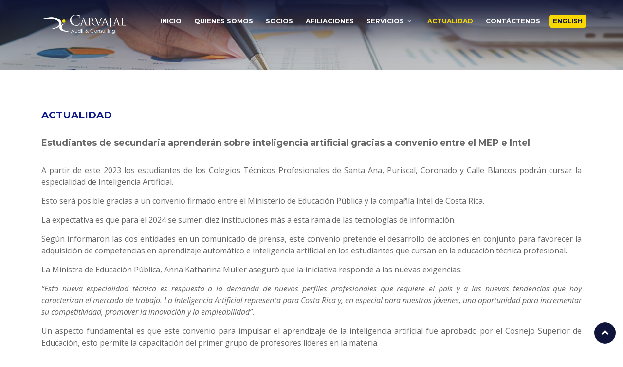

--- FILE ---
content_type: text/html
request_url: https://carvajalcr.com/estudiantes-de-secundaria-aprenderan-sobre-inteligencia-artificial-gracias-a-convenio-entre-el-mep-e-intel.html
body_size: 4386
content:
<!DOCTYPE html>
<html lang="es">

<head>
    <meta charset="utf-8">
    <title>Estudiantes de secundaria aprenderán sobre inteligencia artificial gracias a convenio entre el MEP e Intel


    </title>
    <meta content="width=device-width, initial-scale=1.0" name="viewport">

    <meta content=" Tecnologías de información
    " name="description">

    <!-- Favicons -->
    <link href="img/favicon.png" rel="icon">
    <link href="img/apple-touch-icon.png" rel="apple-touch-icon">

    <!-- Google Fonts -->
    <link href="https://fonts.googleapis.com/css?family=Open+Sans:300,300i,400,400i,700,700i|Montserrat:300,400,500,700"
        rel="stylesheet">

    <!-- Bootstrap CSS File -->
    <link href="lib/bootstrap/css/bootstrap.min.css" rel="stylesheet">

    <!-- Libraries CSS Files -->
    <link href="lib/font-awesome/css/font-awesome.min.css" rel="stylesheet">
    <link href="lib/animate/animate.min.css" rel="stylesheet">
    <link href="lib/ionicons/css/ionicons.min.css" rel="stylesheet">
    <link href="lib/owlcarousel/assets/owl.carousel.min.css" rel="stylesheet">
    <link href="lib/lightbox/css/lightbox.min.css" rel="stylesheet">

    <!-- Main Stylesheet File -->
    <link href="css/style.css" rel="stylesheet">
    <link href="css/style-interno.css" rel="stylesheet">

</head>

<body>

    <!--==========================
    Header
  ============================-->
    <header id="header">
        <div class="container-fluid">

            <div id="logo" class="pull-left">
                <h1>
                    <a href="index.html" class="scrollto"><img src="img/logo-blanco.png"></a>
                </h1>
                <!-- Uncomment below if you prefer to use an image logo -->
                <!-- <a href="#intro"><img src="img/logo.png" alt="" title="" /></a>-->
            </div>


            <nav id="nav-menu-container">
                <ul class="nav-menu">
                    <li><a href="index.html">Inicio</a></li>
                    <li><a href="quienes-somos.html" class="menu-has-children ">Quienes Somos</a>
                    </li>
                    <li><a href="socios-despacho-carvajal.html">Socios</a></li>

                    <li><a href="afiliaciones.html">Afiliaciones</a></li>
                    <li class="menu-has-children "><a href="#">Servicios</a>
                        <ul>
                            <li><a href="servicios-auditoria-aseguramiento.html">Auditoría y Aseguramiento</a></li>
                            <li><a href="servicios-tecnologias-informacion.html">Tecnologías de Información</a></li>
                            <li><a href="servicios-externalizacion-procesos-negocios.html">Externalización de Procesos
                                    de Negocios (Outsourcing)</a></li>
                            <li><a href="servicios-tributarios.html">Servicios Tributarios</a></li>
                            <li><a href="servicios-levantamiento-activos-fijos-inventarios.html">Levantamiento (toma
                                    física) de Activos Fijos e Inventarios</a></li>
                            <li><a href="servicios-asesoria-capacitacion.html">Asesoría y Capacitación</a></li>
                        </ul>
                    </li>
                    <li><a href="actualidad.html" class="menu-active" class="menu-active"
                            style=" color:#f7d802">Actualidad</a></li>
                    <li><a href="contactenos.html">Contáctenos</a></li>
                    <li><a href="index-eng.html" class="idioma">English</a></li>
                </ul>
            </nav>
            <!-- #nav-menu-container -->
        </div>
    </header>
    <!-- #header -->

    <!--==========================
    Intro Section
  ============================-->
    <section id="intro">
        <div class="intro-container">
            <div id="introCarousel " class="carousel  slide carousel-fade" data-ride="carousel">

                <div class="carousel-inner" role="listbox">

                    <div class="carousel-item active"
                        style="background-image: url('img/intro-carousel/slider_01.jpg');">
                    </div>
                </div>

            </div>
        </div>
    </section>
    <!-- #intro -->

    <main id="main">

        <!--==========================
      Services Section
    ============================-->
        <section id="services">
            <div class="container">

                <header class="section-header wow fadeInUp">
                    <h3>Actualidad</h3>
                </header>

                <div class="row">




                    <div class="col-lg-12 col-md-12 box wow bounceInUp" data-wow-duration="1.4s">
                        <h1 class="title">Estudiantes de secundaria aprenderán sobre inteligencia artificial gracias a
                            convenio entre el MEP e Intel</h1>
                        <hr>

                        <p class="description">A partir de este 2023 los estudiantes de los Colegios Técnicos
                            Profesionales de Santa Ana, Puriscal, Coronado y Calle Blancos podrán cursar la especialidad
                            de Inteligencia Artificial.

                        </p>
                        <p class="description">Esto será posible gracias a un convenio firmado entre el Ministerio de
                            Educación Pública y la compañía Intel de Costa Rica.


                        <p class="description">La expectativa es que para el 2024 se sumen diez instituciones más a esta
                            rama de las tecnologías de información.
                        </p>
                        <p class="description">Según informaron las dos entidades en un comunicado de prensa, este
                            convenio pretende el desarrollo de acciones en conjunto para favorecer la adquisición de
                            competencias en aprendizaje automático e inteligencia artificial en los estudiantes que
                            cursan en la educación técnica profesional.
                        </p>
                        <p class="description">La Ministra de Educación Pública, Anna Katharina Müller aseguró que la
                            iniciativa responde a las nuevas exigencias:
                        </p>

                        <p class="description"><i>“Esta nueva especialidad técnica es respuesta a la demanda de nuevos
                                perfiles profesionales que requiere el país y a las nuevas tendencias que hoy
                                caracterizan el mercado de trabajo. La Inteligencia Artificial representa para Costa
                                Rica y, en especial para nuestros jóvenes, una oportunidad para incrementar su
                                competitividad, promover la innovación y la empleabilidad”.</i>

                        <p class="description">Un aspecto fundamental es que este convenio para impulsar el aprendizaje
                            de la inteligencia artificial fue aprobado por el Cosnejo Superior de Educación, esto
                            permite la capacitación del primer grupo de profesores líderes en la materia.
                        </p>


                        <p class="description">La Vicepresidenta y gerente general de Intel Costa Rica, Ileana Rojas, se
                            refirió al convenio. </p>
                        <p class="description"><i>“El mundo está transformándose a un ritmo que nunca habíamos visto y
                                la Inteligencia Artificial sin duda es una de las mega tendencias a las que, como Intel,
                                le estamos apostando. Utilizar datos relevantes que provean nuevas perspectivas para
                                tomar mejores decisiones en menor tiempo, desatar la creatividad, automatizar más
                                procesos y generar un ciclo de nuevo aprendizaje, son solo algunos ejemplos en los que
                                vemos aplicados los beneficios de esta tecnología. Este convenio con el MEP preparará a
                                los jóvenes en esta área técnica de alta demanda para aumentar sus oportunidades de
                                empleabilidad”</i>
                        </p>
                        <p class="description">El acuerdo permitirá desarrollar un programa de tres años en el que Intel
                            facilita el contenido desarrollado en el programa Intel AI For Youth.
                        </p>
                        <p>Si desea profundizar sobre estos temas, puede <a
                                href="https://www.carvajalcr.com/servicios-tecnologias-informacion.html">
                                indigar entre nuestros servicios</a> </p>
                    </div>




                    <!--==========================
      fila1
    ============================-->

                    <!--==========================
      /////////////////fila1
    ============================-->



                </div>
        </section>
        <!-- #services -->


    </main>

    <!--==========================
    Footer
  ============================-->
    <footer id="footer">
        <div class="footer-top">
            <div class="container">
                <div class="row">




                    <div class="col-lg-3 col-md-6 footer-links">
                        <h4 style="color: #FFFFFF !important;">Menu</h4>
                        <nav id="nav-menu-container">
                            <ul>
                                <li><i class="ion-ios-arrow-right"></i> <a href="index.html">Inicio</a></li>
                                <li><i class="ion-ios-arrow-right"></i> <a href="quienes-somos.html">Quienes somos</a>
                                </li>

                                <div class="ion-ios-arrow-right dropdown">
                                    <button class="btn btn-secondary dropdown-toggle " type="button"
                                        id="dropdownMenuButton" data-toggle="dropdown" aria-haspopup="true"
                                        aria-expanded="false">
                                        Servicios
                                    </button>
                                    <div class="dropdown-menu" aria-labelledby="dropdownMenuButton">

                                        <a class="dropdown-item" href="servicios-auditoria-aseguramiento.html">Auditoría
                                            y Aseguramiento</a>
                                        <a class="dropdown-item"
                                            href="servicios-tecnologias-informacion.html">Tecnologías de Información</a>
                                        <a class="dropdown-item"
                                            href="servicios-externalizacion-procesos-negocios.html">Externalización de
                                            Procesos de Negocios (Outsourcing)</a>
                                        <a class="dropdown-item" href="servicios-tributarios.html">Impuestos</a>
                                        <a class="dropdown-item"
                                            href="servicios-levantamiento-activos-fijos-inventarios.html">Levantamiento
                                            (toma física) de Activos Fijos e Inventarios</a>
                                        <a class="dropdown-item" href="servicios-asesoria-capacitacion.html">Asesoría y
                                            Capacitación</a>
                                    </div>
                                </div>

                                <li><i class="ion-ios-arrow-right"></i> <a href="actualidad.html">Actualidad</a></li>
                                <li><i class="ion-ios-arrow-right"></i> <a href="contactenos.html">Contactenos</a></li>
                            </ul>
                    </div>
                    </nav>

                    <div class="col-lg-3 col-md-6 footer-contact">
                        <h4>Contactenos</h4>
                        <p>
                            Plaza San Pedro (Antiguo Outlet Mall), 3er piso. Ave. 8, San Pedro Montes de Oca, San José,
                            Costa Rica.
                            <br><strong>Tel.:</strong> +506 2283-2525<br>
                            <strong>Email:</strong><a href="mailto:info@carvajalcr.com" style="color: #FFFFFF;">
                                info@carvajalcr.com</a><br>
                        </p>

                        <div class="social-links">
                            <a href="https://www.facebook.com/carvajalcpa" class="facebook" target="_blank"><i
                                    class="fa fa-facebook"></i></a>
                            <a href="https://www.linkedin.com/company/10147358/admin/" class="linkedin"
                                target="_blank"><i class="fa fa-linkedin"></i></a>
                            <!--<a href="#" class="twitter"><i class="fa fa-twitter"></i></a>
    <a href="#" class="instagram"><i class="fa fa-instagram"></i></a>
    <a href="#" class="google-plus"><i class="fa fa-google-plus"></i></a>-->
                        </div>

                    </div>

                    <div class="col-lg-3 col-md-6 footer-newsletter">
                        <h4>Nuestro Boletin</h4>
                        <p>Suscribiendose a nuestros boletines recibira! periodicamente un correo electronico con
                            informacion de actualidad.</p>
                        <form action="" method="post">
                            <input type="email" name="email"><input type="submit" value="Suscribirse">
                        </form>
                    </div>

                </div>
            </div>
        </div>

        <div class="container">
            <div class="copyright">
                &copy; Todos los Derechos Reservados.<strong> Despacho Carvajal</strong>. 2020<br> Desarrollo por
                <a href="http://meprosa.com/mepro" target="_blank"><img alt="mercadeo profesional mepro"
                        src="img/mepro-blanco.png" class="img-fluid" style="max-height: 15px; margin-bottom: 3px;"></a>
            </div>
        </div>
    </footer>
    <!-- #footer -->
    <style>
        .btn-secondary {
            color: #fff;
            background-color: #0f143a;
            border-color: #666e76;
        }

        .btn-secondary:not([disabled]):not(.disabled).active,
        .btn-secondary:not([disabled]):not(.disabled):active,
        .show>.btn-secondary.dropdown-toggle {
            color: #fff;
            background-color: #0f143a;
            border-color: #666e76;
        }

        .btn-secondary:hover {
            color: #fff;
            background-color: #0f143a;
            border-color: #6c757d;
        }

        .dropdown-menu {
            position: absolute;
            top: 100%;
            left: 0;
            z-index: 1000;
            display: none;
            float: left;
            min-width: 10rem;
            padding: .5rem 0;
            margin: .125rem 0 0;
            font-size: 1rem;
            color: #212529;
            text-align: left;
            list-style: none;
            background-color: #0f143a;
            background-clip: padding-box;
            border: 1px solid rgba(0, 0, 0, .15);
            border-radius: .25rem;
        }
    </style>

    <a href="#" class="back-to-top"><i class="fa fa-chevron-up"></i></a>

    <!-- JavaScript Libraries -->
    <script src="lib/jquery/jquery.min.js"></script>
    <script src="lib/jquery/jquery-migrate.min.js"></script>
    <script src="lib/bootstrap/js/bootstrap.bundle.min.js"></script>
    <script src="lib/easing/easing.min.js"></script>
    <script src="lib/superfish/hoverIntent.js"></script>
    <script src="lib/superfish/superfish.min.js"></script>
    <script src="lib/wow/wow.min.js"></script>
    <script src="lib/waypoints/waypoints.min.js"></script>
    <script src="lib/counterup/counterup.min.js"></script>
    <script src="lib/owlcarousel/owl.carousel.min.js"></script>
    <script src="lib/isotope/isotope.pkgd.min.js"></script>
    <script src="lib/lightbox/js/lightbox.min.js"></script>
    <script src="lib/touchSwipe/jquery.touchSwipe.min.js"></script>
    <!-- Contact Form JavaScript File -->
    <script src="contactform/contactform.js"></script>

    <!-- Template Main Javascript File -->
    <script src="js/main.js"></script>

</body>

</html>

--- FILE ---
content_type: text/css
request_url: https://carvajalcr.com/css/style-interno.css
body_size: 960
content:


/*--------------------------------------------------------------
# Intro Section
--------------------------------------------------------------*/
#intro {
  display: table;
  width: 100%;
  height: 20vh;
  background: #FFFFFF;
}

#intro .carousel-item {
  width: 100%;
  height: 20vh;
  background-size: cover;
  background-position: center;
  background-repeat: no-repeat;
    margin-bottom: 20px;
}


p{
    text-align: justify;
}

h4{
    text-transform: none;
    color: #9A9A9A;
}



.section-header h3{
    font-size: 20px;
    text-align: left;
    margin-left: 0px;
}

h3{
    color: #0B188C !important;
}

.section-header h3::before{
    height: 0px;
}

.section-header h3::after{
    height: 0px;
}



.lista {
  list-style: none; /* Remove default bullets */
}

.lista li::before {
  content: "\2022";  /* Add content: \2022 is the CSS Code/unicode for a bullet */
  color: #f7d802; /* Change the color */
  font-weight: bold; /* If you want it to be bold */
  display: inline-block; /* Needed to add space between the bullet and the text */
  width: 1em; /* Also needed for space (tweak if needed) */
  margin-left: -1em; /* Also needed for space (tweak if needed) */
}


.carousel-content p{
    font-size: 28px;
}


#services .title{
    margin-left: 0px;
}

#services .description{
    margin-left: 0px;
}

#services .title{
    margin-bottom: 0px;
}

h5{
    margin-bottom: 0px;
}

.description{
    margin-bottom: 15px !important;
}

.blog{
    -webkit-box-shadow: 0px 0px 10px 0px rgba(0,0,0,0.24);
    -moz-box-shadow: 0px 0px 10px 0px rgba(0,0,0,0.24);
    box-shadow: 0px 0px 10px 0px rgba(0,0,0,0.24);
    border-radius: 5px;
}

.blog img{
    border-radius:  5px 5px 0px 0px;
}

.contenido{
    padding: 15px;
    min-height: 380px;
}

.contenido h5{
    margin: 10px 0px 5px 0px;
}

.contenido p, h5{
    text-align: left;
}

.contenido p{
    line-height: 1.5!important;
}

.contenido a{
font-weight: 600;
}


#contact p{
    text-align: justify;
}



iframe{
    display: block;
    margin-left: auto;
    margin-right: auto;
}


.contenedorBlog{
    margin-bottom: 30px;
}



.contenedorBlog{
    margin-left: 0px !important;
}




h4{
    font-weight: 700;
    margin-bottom: 15px;
    font-size: 18px;
}

.contenedorBlog p{
    font-size: 14px;
    line-height: 24px;
    margin-bottom: 0;
    float: left;
    display: block !important;
}
.btn-secondary:hover {
    color: #f7d802;
    background-color: #0f143a;
    border-color: #0f143a!important;
}
.btn-secondary {
    color: #fff!important;
    background-color: #0f143a;
    border-color: #0f143a!important;
}
 .show>.btn-secondary.dropdown-toggle:focus {
    box-shadow: 0 0 0 0.2rem rgb(134 142 150 / 0%)!important;
}



.curriculo
{
	float: right;
}




.card-body {
    width: 100%;
}







.btn 
{
    padding: 2px 4px;
}

